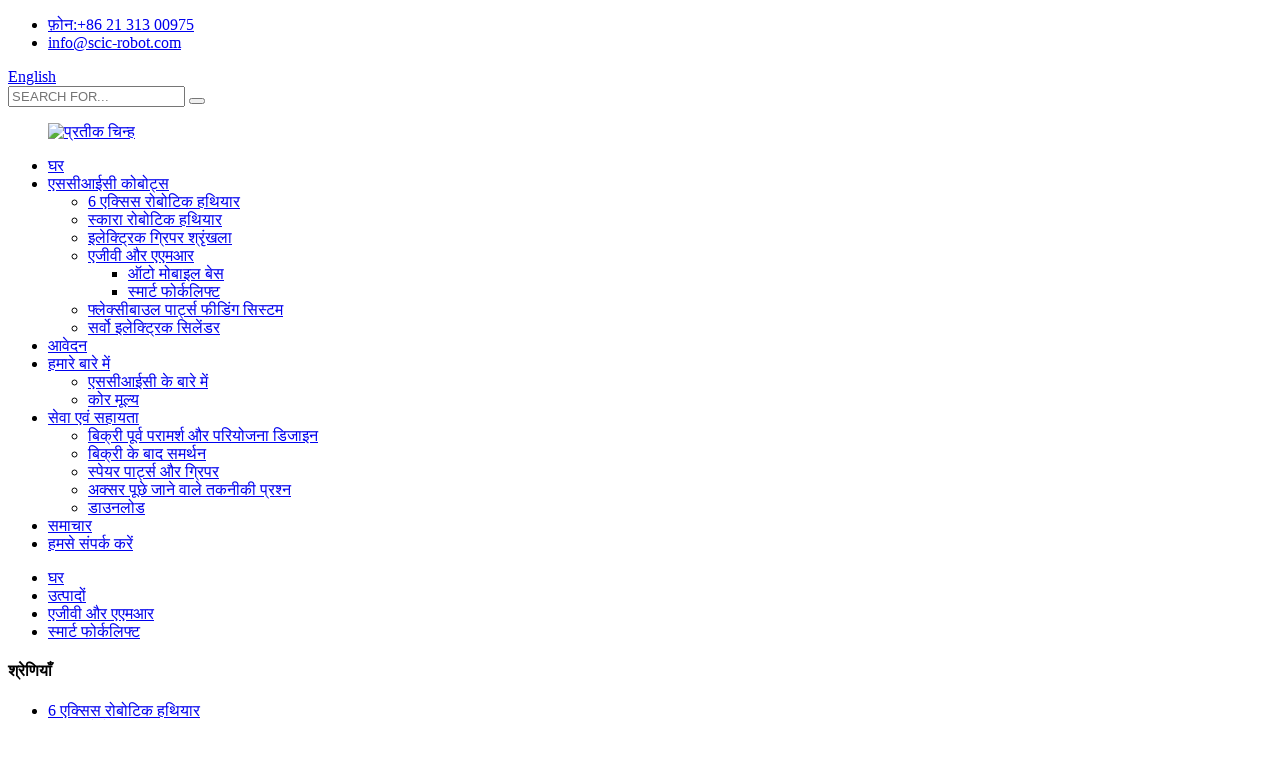

--- FILE ---
content_type: text/html
request_url: http://hi.scic-robot.com/smart-forklift/
body_size: 11454
content:
<!DOCTYPE html> <html dir="ltr" lang="hi"> <head> <meta charset="UTF-8"/> <meta http-equiv="Content-Type" content="text/html; charset=UTF-8" /> <script type="text/javascript" src="//cdn.globalso.com/cookie_consent_banner.js"></script> <!-- Google Tag Manager --> <script>(function(w,d,s,l,i){w[l]=w[l]||[];w[l].push({'gtm.start':
new Date().getTime(),event:'gtm.js'});var f=d.getElementsByTagName(s)[0],
j=d.createElement(s),dl=l!='dataLayer'?'&l='+l:'';j.async=true;j.src=
'https://www.googletagmanager.com/gtm.js?id='+i+dl;f.parentNode.insertBefore(j,f);
})(window,document,'script','dataLayer','GTM-N7M2425');</script> <!-- End Google Tag Manager --> <title>स्मार्ट फोर्कलिफ्ट निर्यातक - चीन स्मार्ट फोर्कलिफ्ट फैक्टरी और सेवा</title> <meta name="viewport" content="width=device-width,initial-scale=1,minimum-scale=1,maximum-scale=1,user-scalable=no"> <link rel="apple-touch-icon-precomposed" href=""> <meta name="format-detection" content="telephone=no"> <meta name="apple-mobile-web-app-capable" content="yes"> <meta name="apple-mobile-web-app-status-bar-style" content="black"> <link href="//cdn.globalso.com/scic-robot/style/global/style.css" rel="stylesheet" onload="this.onload=null;this.rel='stylesheet'"> <link href="//cdn.globalso.com/scic-robot/style/public/public.css" rel="stylesheet" onload="this.onload=null;this.rel='stylesheet'"> <script src="https://cdn.globalso.com/lite-yt-embed.js"></script> <link href="https://cdn.globalso.com/lite-yt-embed.css" rel="stylesheet" onload="this.onload=null;this.rel='stylesheet'">    <link rel="shortcut icon" href="https://cdn.globalso.com/scic-robot/SCIC-Logo-3.jpg" /> <link rel="canonical" href="https://www.scic-robot.com/smart-forklift/" /> <meta name="description" content="चीन से स्मार्ट फोर्कलिफ्ट निर्माता, फैक्टरी, आपूर्तिकर्ता, हम, शानदार जुनून और वफादारी के साथ, आपको पूरे दिल से सेवाएं देने के इच्छुक हैं और एक उज्ज्वल भविष्य बनाने के लिए आपके साथ आगे बढ़ रहे हैं।" /> <link href="//cdn.globalso.com/hide_search.css" rel="stylesheet"/><link href="//www.scic-robot.com/style/hi.html.css" rel="stylesheet"/><link rel="alternate" hreflang="hi" href="http://hi.scic-robot.com/" /></head> <body> <!-- Google Tag Manager (noscript) --> <noscript><iframe src="https://www.googletagmanager.com/ns.html?id=GTM-N7M2425" height="0" width="0" style="display:none;visibility:hidden"></iframe></noscript> <!-- End Google Tag Manager (noscript) --> <div class="container"> <header class="web_head">     <div class="head_top">       <div class="layout">           <ul class="top_contacts"> 		              <li>               <i class="contact_ico contact_ico_tel"></i>               <span class="contact_label"><a class="tel_link" href="tel:+86 21 313 00975">फ़ोन:+86 21 313 00975</a></span>             </li> 						              <li>               <i class="contact_ico contact_ico_email"></i>               <span class="contact_label"><a href="javascript:" class="add_email12">info@scic-robot.com</a></span>             </li> 			          </ul>          <div class="change-language ensemble">   <div class="change-language-info">     <div class="change-language-title medium-title">        <div class="language-flag language-flag-en"><a href="https://www.scic-robot.com/"><b class="country-flag"></b><span>English</span> </a></div>        <b class="language-icon"></b>      </div> 	<div class="change-language-cont sub-content">         <div class="empty"></div>     </div>   </div> </div> <!--theme266-->          <div class="head-search">             <form  action="/search.php" method="get">               <input class="search-ipt" name="s"  placeholder="SEARCH FOR..." /> 			  <input type="hidden" name="cat" value="490"/>               <button class="search-btn" type="submit" value=""></button>               <span id="btn-search"></span>             </form>           </div>       </div>     </div>     <div class="head_layer">       <div class="layout">         <figure class="logo"><a href="/">                 <img src="https://cdn.globalso.com/scic-robot/logo1.png" alt="प्रतीक चिन्ह">         </a></figure>         <nav class="nav_wrap">           <ul class="head_nav">              <li><a href="/">घर</a></li> <li class="current-menu-ancestor"><a href="/products/">एससीआईसी कोबोट्स</a> <ul class="sub-menu"> 	<li><a href="/6-axis-robotic-arms/">6 एक्सिस रोबोटिक हथियार</a></li> 	<li><a href="/scara-robotic-arms/">स्कारा रोबोटिक हथियार</a></li> 	<li><a href="/electric-gripper-series/">इलेक्ट्रिक ग्रिपर श्रृंखला</a></li> 	<li class="current-menu-ancestor current-menu-parent"><a href="/agv-and-amr-featured-products/">एजीवी और एएमआर</a> 	<ul class="sub-menu"> 		<li><a href="/auto-mobile-base/">ऑटो मोबाइल बेस</a></li> 		<li class="nav-current"><a href="/smart-forklift/">स्मार्ट फोर्कलिफ्ट</a></li> 	</ul> </li> 	<li><a href="/flexibowl-parts-feeding-system/">फ्लेक्सीबाउल पार्ट्स फीडिंग सिस्टम</a></li> 	<li><a href="/servo-electric-cylinder/">सर्वो इलेक्ट्रिक सिलेंडर</a></li> </ul> </li> <li><a href="/application-3/">आवेदन</a></li> <li><a href="/about-us/">हमारे बारे में</a> <ul class="sub-menu"> 	<li><a href="/about-scic/">एससीआईसी के बारे में</a></li> 	<li><a href="/core-value-2/">कोर मूल्य</a></li> </ul> </li> <li><a href="/service-support/">सेवा एवं सहायता</a> <ul class="sub-menu"> 	<li><a href="/service-support/#Pre">बिक्री पूर्व परामर्श और परियोजना डिजाइन</a></li> 	<li><a href="/service-support/#After">बिक्री के बाद समर्थन</a></li> 	<li><a href="/service-support/#Spare">स्पेयर पार्ट्स और ग्रिपर</a></li> 	<li><a href="/frequently-asked-technical-questions/">अक्सर पूछे जाने वाले तकनीकी प्रश्न</a></li> 	<li><a href="/downloads/">डाउनलोड</a></li> </ul> </li> <li><a href="/news/">समाचार</a></li> <li><a href="/contact-us/">हमसे संपर्क करें</a></li>           </ul>         </nav>       </div>     </div>   </header>    <section class="path_bar">       <div class="layout">         <ul>            <li> <a itemprop="breadcrumb" href="/">घर</a></li><li> <a itemprop="breadcrumb" href="/products/" title="PRODUCTS">उत्पादों</a> </li><li> <a itemprop="breadcrumb" href="/agv-and-amr-featured-products/" title="AGV and AMR">एजीवी और एएमआर</a> </li><li> <a href="#">स्मार्ट फोर्कलिफ्ट</a></li>         </ul>       </div>     </section> <section class="web_main page_main">   <div class="layout">     <aside class="aside">   <section class="aside-wrap">     <section class="side-widget">     <div class="side-tit-bar">       <h4 class="side-tit">श्रेणियाँ</h4>     </div>     <ul class="side-cate">       <li><a href="/6-axis-robotic-arms/">6 एक्सिस रोबोटिक हथियार</a></li> <li><a href="/scara-robotic-arms/">स्कारा रोबोटिक हथियार</a></li> <li><a href="/electric-gripper-series/">इलेक्ट्रिक ग्रिपर श्रृंखला</a></li> <li class="current-menu-ancestor current-menu-parent"><a href="/agv-and-amr-featured-products/">एजीवी और एएमआर</a> <ul class="sub-menu"> 	<li><a href="/auto-mobile-base/">ऑटो मोबाइल बेस</a></li> 	<li class="nav-current"><a href="/smart-forklift/">स्मार्ट फोर्कलिफ्ट</a></li> </ul> </li> <li><a href="/flexibowl-parts-feeding-system/">फ्लेक्सीबाउल पार्ट्स फीडिंग सिस्टम</a></li> <li><a href="/servo-electric-cylinder/">सर्वो इलेक्ट्रिक सिलेंडर</a></li>     </ul>   </section>   <div class="side-widget">     <div class="side-tit-bar">       <h2 class="side-tit">विशेष रुप से प्रदर्शित प्रोडक्टस</h2>     </div> 	 	 	 	 <div class="side-product-items">               <div class="items_content">                 <div class="side_slider">                 <ul class="swiper-wrapper"> 				                    <li class="swiper-slide gm-sep side_product_item">                     <figure>                       <a class="item-img" href="/flexibowl-parts-feeding-system-flexibowl-350-product/"><img src="https://cdn.globalso.com/scic-robot/flexibowl-3501-300x300.png" alt="फ्लेक्सीबाउल पार्ट्स फीडिंग सिस्टम - फ्लेक्सीबाउल 350"></a>                       <figcaption>                         <h3 class="item_title"><a href="/flexibowl-parts-feeding-system-flexibowl-350-product/">फ्लेक्सीबाउल पार्ट्स फीडिंग सिस्टम - फ्लेक्सीबाउल 350</a></h3>                       </figcaption>                     </figure>                   </li>                                      <li class="swiper-slide gm-sep side_product_item">                     <figure>                       <a class="item-img" href="/high-quality-desktop-small-4-axis-scara-industrial-robot-arm-3-product/"><img src="https://cdn.globalso.com/scic-robot/Collaborative-Robotic-Arm-1522-300x300.jpg" alt="उच्च गुणवत्ता वाला डेस्कटॉप छोटा 4 एक्सिस स्कारा औद्योगिक रोबोट आर्म"></a>                       <figcaption>                         <h3 class="item_title"><a href="/high-quality-desktop-small-4-axis-scara-industrial-robot-arm-3-product/">उच्च गुणवत्ता वाले डेस्कटॉप छोटे 4 एक्सिस स्कारा औद्योगिक आर...</a></h3>                       </figcaption>                     </figure>                   </li>                                      <li class="swiper-slide gm-sep side_product_item">                     <figure>                       <a class="item-img" href="/collaborative-robot-arm-pneumatic-finger-soft-gripper-two-beaks-high-speed-and-high-precision-robotics-product/"><img src="https://cdn.globalso.com/scic-robot/Soft-Finger-Gripper-1-300x300.jpg" alt="सहयोगी रोबोट आर्म न्यूमेटिक फिंगर सॉफ्ट ग्रिपर टू बीक्स हाई स्पीड और हाई प्रिसिजन रोबोटिक्स"></a>                       <figcaption>                         <h3 class="item_title"><a href="/collaborative-robot-arm-pneumatic-finger-soft-gripper-two-beaks-high-speed-and-high-precision-robotics-product/">सहयोगात्मक रोबोट आर्म न्यूमेटिक फिंगर सॉफ्ट ग्रिप...</a></h3>                       </figcaption>                     </figure>                   </li>                                      <li class="swiper-slide gm-sep side_product_item">                     <figure>                       <a class="item-img" href="/collaborative-robot-gripper-z-ecg-20-three-fingers-electric-gripper-product/"><img src="https://cdn.globalso.com/scic-robot/ECG-gripper-20-04-300x300.jpg" alt="हिटबोट इलेक्ट्रिक ग्रिपर श्रृंखला - Z-ECG-20 थ्री-फिंगर इलेक्ट्रिक ग्रिपर"></a>                       <figcaption>                         <h3 class="item_title"><a href="/collaborative-robot-gripper-z-ecg-20-three-fingers-electric-gripper-product/">हिटबॉट इलेक्ट्रिक ग्रिपर श्रृंखला - जेड-ईसीजी-20 थ्री...</a></h3>                       </figcaption>                     </figure>                   </li>                                      <li class="swiper-slide gm-sep side_product_item">                     <figure>                       <a class="item-img" href="/collaborative-robot-gripper-z-efg-40-100-electric-gripper-product/"><img src="https://cdn.globalso.com/scic-robot/efg-40-gripper-01-300x300.jpg" alt="हिटबोट इलेक्ट्रिक ग्रिपर श्रृंखला - Z-EFG-40-100 वाइड-टाइप इलेक्ट्रिक ग्रिपर"></a>                       <figcaption>                         <h3 class="item_title"><a href="/collaborative-robot-gripper-z-efg-40-100-electric-gripper-product/">हिटबोट इलेक्ट्रिक ग्रिपर श्रृंखला - Z-EFG-40-100 ...</a></h3>                       </figcaption>                     </figure>                   </li>                                      <li class="swiper-slide gm-sep side_product_item">                     <figure>                       <a class="item-img" href="/sfl-cpd15-t-smart-forklift-product/"><img src="https://cdn.globalso.com/scic-robot/1-smart-forklift1-300x300.png" alt="स्मार्ट फोर्कलिफ्ट - एसएफएल-सीपीडी15-टी लेजर स्लैम काउंटरबैलेंस्ड स्मार्ट फोर्कलिफ्ट"></a>                       <figcaption>                         <h3 class="item_title"><a href="/sfl-cpd15-t-smart-forklift-product/">स्मार्ट फोर्कलिफ्ट - एसएफएल-सीपीडी15-टी लेजर स्लैम काउंट...</a></h3>                       </figcaption>                     </figure>                   </li>                                      <li class="swiper-slide gm-sep side_product_item">                     <figure>                       <a class="item-img" href="/collaborative-robot-gripper-sfg-soft-fingergripper-product/"><img src="https://cdn.globalso.com/scic-robot/Soft-Finger-Gripper-1-300x300.jpg" alt="सहयोगात्मक रोबोट ग्रिपर - एसएफजी सॉफ्ट फिंगर ग्रिपर कोबोट आर्म ग्रिपर"></a>                       <figcaption>                         <h3 class="item_title"><a href="/collaborative-robot-gripper-sfg-soft-fingergripper-product/">सहयोगात्मक रोबोट ग्रिपर - एसएफजी सॉफ्ट फिंगर ...</a></h3>                       </figcaption>                     </figure>                   </li>                                      <li class="swiper-slide gm-sep side_product_item">                     <figure>                       <a class="item-img" href="/collaborative-robotic-arm-z-arm-1522-product/"><img src="https://cdn.globalso.com/scic-robot/Collaborative-Robotic-Arm-1522-300x300.jpg" alt="स्कारा रोबोटिक आर्म्स - जेड-आर्म-1522 सहयोगात्मक रोबोटिक आर्म"></a>                       <figcaption>                         <h3 class="item_title"><a href="/collaborative-robotic-arm-z-arm-1522-product/">स्कारा रोबोटिक आर्म्स - जेड-आर्म-1522 सहयोगात्मक रोबोटिक...</a></h3>                       </figcaption>                     </figure>                   </li>                                   </ul>                 </div>                 <div class="btn-prev"></div>                 <div class="btn-next"></div>               </div>             </div>    </div>     </section> </aside>    <section class="main">  <h1 class="page_title">स्मार्ट फोर्कलिफ्ट</h1>       <div class="product-list">           	                  <ul class="product_list_items">    <li class="product_list_item">             <figure>               <span class="item_img"><img src="https://cdn.globalso.com/scic-robot/1-smart-forklift1-300x300.png" alt="स्मार्ट फोर्कलिफ्ट - एसएफएल-सीपीडी15-टी लेजर स्लैम काउंटरबैलेंस्ड स्मार्ट फोर्कलिफ्ट"><a href="/sfl-cpd15-t-smart-forklift-product/" title="SMART FORKLIFT &#8211; SFL-CPD15-T Laser SLAM Counterbalanced Smart Forklift"></a> </span>               <figcaption> 			  <div class="item_information">                      <h3 class="item_title"><a href="/sfl-cpd15-t-smart-forklift-product/" title="SMART FORKLIFT &#8211; SFL-CPD15-T Laser SLAM Counterbalanced Smart Forklift">स्मार्ट फोर्कलिफ्ट - एसएफएल-सीपीडी15-टी लेजर स्लैम काउंटरबैलेंस्ड स्मार्ट फोर्कलिफ्ट</a></h3>                 <div class="item_info"><p>एसआरसी के स्वामित्व वाले लेजर एसएलएएम स्मार्ट फोर्कलिफ्ट्स लोडिंग और अनलोडिंग, सॉर्टिंग, मूविंग, हाई-एलिवेशन शेल्फ स्टैकिंग, मटेरियल केज स्टैकिंग और पैलेट स्टैकिंग एप्लिकेशन परिदृश्यों की आवश्यकताओं को पूरा करने के लिए 360 डिग्री सुरक्षा के साथ एक आंतरिक एसआरसी कोर नियंत्रक से सुसज्जित हैं। रोबोटों की इस श्रृंखला में मॉडलों की एक विस्तृत श्रृंखला, भार की एक विशाल विविधता शामिल है, और पैलेट, सामग्री पिंजरों और रैक को स्थानांतरित करने के लिए शक्तिशाली समाधान प्रदान करने के लिए अनुकूलन का समर्थन करती है।</p> </div>                 </div>                 <div class="product_btns">                   <a href="javascript:" class="priduct_btn_inquiry add_email12">जाँच करना</a><a href="/sfl-cpd15-t-smart-forklift-product/" class="priduct_btn_detail">विवरण</a>                 </div>               </figcaption>             </figure>           </li>    <li class="product_list_item">             <figure>               <span class="item_img"><img src="https://cdn.globalso.com/scic-robot/1-smart-forklift2-300x300.png" alt="स्मार्ट फोर्कलिफ्ट - एसएफएल-सीबीडी15 लेजर स्लैम छोटा ग्राउंड स्मार्ट फोर्कलिफ्ट"><a href="/smart-forklift-sfl-cbd15-laser-slam-small-ground-smart-forklift-product/" title="SMART FORKLIFT &#8211; SFL-CBD15 Laser SLAM Small Ground Smart Forklift"></a> </span>               <figcaption> 			  <div class="item_information">                      <h3 class="item_title"><a href="/smart-forklift-sfl-cbd15-laser-slam-small-ground-smart-forklift-product/" title="SMART FORKLIFT &#8211; SFL-CBD15 Laser SLAM Small Ground Smart Forklift">स्मार्ट फोर्कलिफ्ट - एसएफएल-सीबीडी15 लेजर स्लैम छोटा ग्राउंड स्मार्ट फोर्कलिफ्ट</a></h3>                 <div class="item_info"><p>एसआरसी के स्वामित्व वाले लेजर एसएलएएम स्मार्ट फोर्कलिफ्ट्स लोडिंग और अनलोडिंग, सॉर्टिंग, मूविंग, हाई-एलिवेशन शेल्फ स्टैकिंग, मटेरियल केज स्टैकिंग और पैलेट स्टैकिंग एप्लिकेशन परिदृश्यों की आवश्यकताओं को पूरा करने के लिए 360 डिग्री सुरक्षा के साथ एक आंतरिक एसआरसी कोर नियंत्रक से सुसज्जित हैं। रोबोटों की इस श्रृंखला में मॉडलों की एक विस्तृत श्रृंखला, भार की एक विशाल विविधता शामिल है, और पैलेट, सामग्री पिंजरों और रैक को स्थानांतरित करने के लिए शक्तिशाली समाधान प्रदान करने के लिए अनुकूलन का समर्थन करती है।</p> </div>                 </div>                 <div class="product_btns">                   <a href="javascript:" class="priduct_btn_inquiry add_email12">जाँच करना</a><a href="/smart-forklift-sfl-cbd15-laser-slam-small-ground-smart-forklift-product/" class="priduct_btn_detail">विवरण</a>                 </div>               </figcaption>             </figure>           </li>    <li class="product_list_item">             <figure>               <span class="item_img"><img src="https://cdn.globalso.com/scic-robot/SFL-CDD14-AGV-AMR-300x300.png" alt="स्मार्ट फोर्कलिफ्ट - एसएफएल-सीडीडी14 लेजर स्लैम छोटा स्टेकर स्मार्ट फोर्कलिफ्ट"><a href="/sfl-cdd14-smart-forklift-product/" title="SMART FORKLIFT &#8211; SFL-CDD14 Laser SLAM Small Stacker Smart Forklift"></a> </span>               <figcaption> 			  <div class="item_information">                      <h3 class="item_title"><a href="/sfl-cdd14-smart-forklift-product/" title="SMART FORKLIFT &#8211; SFL-CDD14 Laser SLAM Small Stacker Smart Forklift">स्मार्ट फोर्कलिफ्ट - एसएफएल-सीडीडी14 लेजर स्लैम छोटा स्टेकर स्मार्ट फोर्कलिफ्ट</a></h3>                 <div class="item_info"><p>एसआरसी-संचालित लेजर एसएलएएम स्मॉल स्टेकर स्मार्ट फोर्कलिफ्ट एसएफएल-सीडीडी14, एसईईआर द्वारा विकसित एक अंतर्निहित एसआरसी श्रृंखला नियंत्रक से सुसज्जित है। यह लेजर एसएलएएम नेविगेशन को अपनाकर बिना रिफ्लेक्टर के आसानी से तैनात हो सकता है, पैलेट पहचान सेंसर द्वारा सटीक रूप से उठा सकता है, पतली बॉडी और छोटे घुमाव त्रिज्या के साथ संकीर्ण गलियारे के माध्यम से काम कर सकता है और 3 डी बाधा निवारण लेजर और सुरक्षा बम्पर जैसे विभिन्न सेंसर द्वारा 3 डी सुरक्षा सुरक्षा सुनिश्चित कर सकता है। यह फैक्ट्री में सामान ले जाने, स्टैकिंग और पैलेटाइजिंग के लिए पसंदीदा ट्रांसफर रोबोट है।</p> </div>                 </div>                 <div class="product_btns">                   <a href="javascript:" class="priduct_btn_inquiry add_email12">जाँच करना</a><a href="/sfl-cdd14-smart-forklift-product/" class="priduct_btn_detail">विवरण</a>                 </div>               </figcaption>             </figure>           </li>    <li class="product_list_item">             <figure>               <span class="item_img"><img src="https://cdn.globalso.com/scic-robot/CDD-16-smart-forklift-300x300.jpg" alt="स्मार्ट फोर्कलिफ्ट - एसएफएल-सीडीडी16 लेजर स्लैम स्टेकर स्मार्ट फोर्कलिफ्ट"><a href="/smart-forklift-sfl-cdd16-laser-slam-stacker-smart-forklift-product/" title="SMART FORKLIFT &#8211; SFL-CDD16 Laser SLAM Stacker Smart Forklift"></a> </span>               <figcaption> 			  <div class="item_information">                      <h3 class="item_title"><a href="/smart-forklift-sfl-cdd16-laser-slam-stacker-smart-forklift-product/" title="SMART FORKLIFT &#8211; SFL-CDD16 Laser SLAM Stacker Smart Forklift">स्मार्ट फोर्कलिफ्ट - एसएफएल-सीडीडी16 लेजर स्लैम स्टेकर स्मार्ट फोर्कलिफ्ट</a></h3>                 <div class="item_info"><p>एसआरसी के स्वामित्व वाले लेजर एसएलएएम स्मार्ट फोर्कलिफ्ट्स लोडिंग और अनलोडिंग, सॉर्टिंग, मूविंग, हाई-एलिवेशन शेल्फ स्टैकिंग, मटेरियल केज स्टैकिंग और पैलेट स्टैकिंग एप्लिकेशन परिदृश्यों की आवश्यकताओं को पूरा करने के लिए 360 डिग्री सुरक्षा के साथ एक आंतरिक एसआरसी कोर नियंत्रक से सुसज्जित हैं। रोबोटों की इस श्रृंखला में मॉडलों की एक विस्तृत श्रृंखला, भार की एक विशाल विविधता शामिल है, और पैलेट, सामग्री पिंजरों और रैक को स्थानांतरित करने के लिए शक्तिशाली समाधान प्रदान करने के लिए अनुकूलन का समर्थन करती है।</p> </div>                 </div>                 <div class="product_btns">                   <a href="javascript:" class="priduct_btn_inquiry add_email12">जाँच करना</a><a href="/smart-forklift-sfl-cdd16-laser-slam-stacker-smart-forklift-product/" class="priduct_btn_detail">विवरण</a>                 </div>               </figcaption>             </figure>           </li>    <li class="product_list_item">             <figure>               <span class="item_img"><img src="https://cdn.globalso.com/scic-robot/1-SFL-CDD14-CE-Small-Stracker-Autonomous-Forklift-300x300.jpg" alt="स्मार्ट फोर्कलिफ्ट - एसएफएल-सीडीडी14-सीई लेजर स्लैम छोटा स्टेकर स्मार्ट फोर्कलिफ्ट"><a href="/smart-forklift-sfl-cdd14-ce-small-stracker-autonomous-forklift-product/" title="SMART FORKLIFT &#8211; SFL-CDD14-CE Laser SLAM Small Stacker Smart Forklift"></a> </span>               <figcaption> 			  <div class="item_information">                      <h3 class="item_title"><a href="/smart-forklift-sfl-cdd14-ce-small-stracker-autonomous-forklift-product/" title="SMART FORKLIFT &#8211; SFL-CDD14-CE Laser SLAM Small Stacker Smart Forklift">स्मार्ट फोर्कलिफ्ट - एसएफएल-सीडीडी14-सीई लेजर स्लैम छोटा स्टेकर स्मार्ट फोर्कलिफ्ट</a></h3>                 <div class="item_info"><p>एसआरसी के स्वामित्व वाले लेजर एसएलएएम स्मार्ट फोर्कलिफ्ट्स लोडिंग और अनलोडिंग, सॉर्टिंग, मूविंग, हाई-एलिवेशन शेल्फ स्टैकिंग, मटेरियल केज स्टैकिंग और पैलेट स्टैकिंग एप्लिकेशन परिदृश्यों की आवश्यकताओं को पूरा करने के लिए 360 डिग्री सुरक्षा के साथ एक आंतरिक एसआरसी कोर नियंत्रक से सुसज्जित हैं। रोबोटों की इस श्रृंखला में मॉडलों की एक विस्तृत श्रृंखला, भार की एक विशाल विविधता शामिल है, और पैलेट, सामग्री पिंजरों और रैक को स्थानांतरित करने के लिए शक्तिशाली समाधान प्रदान करने के लिए अनुकूलन का समर्थन करती है।</p> </div>                 </div>                 <div class="product_btns">                   <a href="javascript:" class="priduct_btn_inquiry add_email12">जाँच करना</a><a href="/smart-forklift-sfl-cdd14-ce-small-stracker-autonomous-forklift-product/" class="priduct_btn_detail">विवरण</a>                 </div>               </figcaption>             </figure>           </li>          </ul>         <div class="page_bar">         <div class="pages"></div>       </div>       </div>            </section>   </div> </section>  <footer class="web_footer" style="background-image: url(//cdn.globalso.com/scic-robot/style/global/img/demo/footer_bg.jpg)">     <section class="foot_service">       <div class="layout">         <div class="foot_items flex_row">           <nav class="foot_item foot_item_contact">            <div class="foot_item_hd">              <h3 class="title">संपर्क</h3>            </div>            <div class="foot_item_bd">              <address class="foot_contact_list">                 <ul> 				                  <li class="contact_item">                    <i class="contact_ico contact_ico_local"></i>                    <div class="contact_txt">                     <span class="contact_label">पता:</span>                     <span class="contact_val">सी-888, हुआनहुक्सी 2 रोड, लिन-गैंग विशेष क्षेत्र, चीन (शंघाई) पायलट मुक्त व्यापार क्षेत्र, शंघाई, चीन</span>                   </div>                                 </li> 				 				 				  <li class="contact_item">                  <i class="contact_ico contact_ico_phone"></i>                  <div class="contact_txt">                     <span class="contact_label">फ़ोन:</span>                     <span class="contact_val"><a class="tel_link" href="tel:+86 21 313 00975">+86 21 313 00975</a></span>                 </div>                </li> 			   			   			   <li class="contact_item">                  <i class="contact_ico contact_ico_email"></i>                  <div class="contact_txt">                     <span class="contact_label">ई-मेल:</span>                     <span class="contact_val"><a href="mailto:info@scic-robot.com">info@scic-robot.com</a></span>                                 </div>                </li> 			   			                   </ul>              </address>            </div>           </nav>           <nav class="foot_item foot_item_inquiry">            <div class="foot_item_hd">              <h3 class="title">समाचार पत्रिका</h3>            </div>            <div class="foot_item_bd">             <div class="company_subscribe">               <p class="subscribe_desc">हमारे उत्पादों या मूल्य सूची के बारे में पूछताछ के लिए, कृपया अपना ईमेल हमारे पास छोड़ें और हम 24 घंटों के भीतर आपसे संपर्क करेंगे।</p>               <div class="learn_more">                   <a href="javascript:" class="sys_btn button">जमा करना</a>               </div>             </div>            </div>                       </nav>         </div>       </div>     </section>     <section class="foot_bar">       <div class="layout">         <div class="copyright">© कॉपीराइट - 2022-2025: सर्वाधिकार सुरक्षित।<script type="text/javascript" src="//www.globalso.site/livechat.js"></script>                 <a href="/sitemap.xml">साइट मैप</a> - <a href="/">एएमपी मोबाइल</a> <br><a href='/collaborative-robot-arm/' title='Collaborative Robot Arm'>सहयोगात्मक रोबोट शाखा</a>,  <a href='/laboratory-robotic-arm/' title='Laboratory Robotic Arm'>प्रयोगशाला रोबोटिक शाखा</a>,  <a href='/pick-and-place-robot-arm/' title='Pick And Place Robot Arm'>रोबोट आर्म चुनें और रखें</a>,  <a href='/axis-robot-arm/' title='Axis Robot Arm'>एक्सिस रोबोट आर्म</a>,  <a href='/cnc-robot-arm/' title='Cnc Robot Arm'>सीएनसी रोबोट शाखा</a>,  <a href='/cobot-robot-arm/' title='Cobot Robot Arm'>कोबोट रोबोट शाखा</a>,         </div>         <ul class="foot_sns">                        <li><a target="_blank" href="https://www.youtube.com/channel/UCTfHZ4ZSKnM8SBPva5d2cKw"><img src="https://cdn.globalso.com/scic-robot/youtube-fill-round.png" alt="यूट्यूब-फिल-राउंड"></a></li>                         <li><a target="_blank" href="https://www.facebook.com/scicrobot"><img src="https://cdn.globalso.com/scic-robot/sns01.png" alt="एसएनएस01"></a></li>                     </ul>       </div>           </section>   </footer> <aside class="scrollsidebar" id="scrollsidebar">   <div class="side_content">     <div class="side_list">       <header class="hd"><img src="//cdn.globalso.com/title_pic.png" alt="ऑनलाइन पूछताछ"/></header>       <div class="cont">         <li><a class="email" href="javascript:" >ईमेल भेजें</a></li>                                       </div>                   <div class="side_title"><a  class="close_btn"><span>x</span></a></div>     </div>   </div>   <div class="show_btn"></div> </aside> <div class="inquiry-pop-bd">   <div class="inquiry-pop"> <i class="ico-close-pop" onclick="hideMsgPop();"></i>      <script type="text/javascript" src="//www.globalso.site/form.js"></script>    </div> </div> </div> <div class="web-search"> <b id="btn-search-close" class="btn--search-close"></b>   <div style=" width:100%">     <div class="head-search">       <form  action="/search.php" method="get">         <input class="search-ipt" name="s" placeholder="Start Typing..." />         <input class="search-btn" type="submit" value="" /> 		<input type="hidden" name="cat" value="490"/>         <span class="search-attr">खोजने के लिए एंटर दबाएँ या बंद करने के लिए ESC दबाएँ</span>       </form>     </div>   </div> </div> <script type="text/javascript" src="//cdn.globalso.com/scic-robot/style/global/js/jquery.min.js"></script>  <script type="text/javascript" src="//cdn.globalso.com/scic-robot/style/global/js/common.js"></script> <script type="text/javascript" src="//cdn.globalso.com/scic-robot/style/public/public.js"></script>  <!--[if lt IE 9]> <script src="//cdn.globalso.com/scic-robot/style/global/js/html5.js"></script> <![endif]--> <script type="text/javascript">

if(typeof jQuery == 'undefined' || typeof jQuery.fn.on == 'undefined') {
	document.write('<script src="https://www.scic-robot.com/wp-content/plugins/bb-plugin/js/jquery.js"><\/script>');
	document.write('<script src="https://www.scic-robot.com/wp-content/plugins/bb-plugin/js/jquery.migrate.min.js"><\/script>');
}

</script><ul class="prisna-wp-translate-seo" id="prisna-translator-seo"><li class="language-flag language-flag-en"><a href="https://www.scic-robot.com/smart-forklift/" title="English" target="_blank"><b class="country-flag"></b><span>English</span></a></li><li class="language-flag language-flag-fr"><a href="http://fr.scic-robot.com/smart-forklift/" title="French" target="_blank"><b class="country-flag"></b><span>French</span></a></li><li class="language-flag language-flag-de"><a href="http://de.scic-robot.com/smart-forklift/" title="German" target="_blank"><b class="country-flag"></b><span>German</span></a></li><li class="language-flag language-flag-pt"><a href="http://pt.scic-robot.com/smart-forklift/" title="Portuguese" target="_blank"><b class="country-flag"></b><span>Portuguese</span></a></li><li class="language-flag language-flag-es"><a href="http://es.scic-robot.com/smart-forklift/" title="Spanish" target="_blank"><b class="country-flag"></b><span>Spanish</span></a></li><li class="language-flag language-flag-ru"><a href="http://ru.scic-robot.com/smart-forklift/" title="Russian" target="_blank"><b class="country-flag"></b><span>Russian</span></a></li><li class="language-flag language-flag-ja"><a href="http://ja.scic-robot.com/smart-forklift/" title="Japanese" target="_blank"><b class="country-flag"></b><span>Japanese</span></a></li><li class="language-flag language-flag-ko"><a href="http://ko.scic-robot.com/smart-forklift/" title="Korean" target="_blank"><b class="country-flag"></b><span>Korean</span></a></li><li class="language-flag language-flag-ar"><a href="http://ar.scic-robot.com/smart-forklift/" title="Arabic" target="_blank"><b class="country-flag"></b><span>Arabic</span></a></li><li class="language-flag language-flag-ga"><a href="http://ga.scic-robot.com/smart-forklift/" title="Irish" target="_blank"><b class="country-flag"></b><span>Irish</span></a></li><li class="language-flag language-flag-el"><a href="http://el.scic-robot.com/smart-forklift/" title="Greek" target="_blank"><b class="country-flag"></b><span>Greek</span></a></li><li class="language-flag language-flag-tr"><a href="http://tr.scic-robot.com/smart-forklift/" title="Turkish" target="_blank"><b class="country-flag"></b><span>Turkish</span></a></li><li class="language-flag language-flag-it"><a href="http://it.scic-robot.com/smart-forklift/" title="Italian" target="_blank"><b class="country-flag"></b><span>Italian</span></a></li><li class="language-flag language-flag-da"><a href="http://da.scic-robot.com/smart-forklift/" title="Danish" target="_blank"><b class="country-flag"></b><span>Danish</span></a></li><li class="language-flag language-flag-ro"><a href="http://ro.scic-robot.com/smart-forklift/" title="Romanian" target="_blank"><b class="country-flag"></b><span>Romanian</span></a></li><li class="language-flag language-flag-id"><a href="http://id.scic-robot.com/smart-forklift/" title="Indonesian" target="_blank"><b class="country-flag"></b><span>Indonesian</span></a></li><li class="language-flag language-flag-cs"><a href="http://cs.scic-robot.com/smart-forklift/" title="Czech" target="_blank"><b class="country-flag"></b><span>Czech</span></a></li><li class="language-flag language-flag-af"><a href="http://af.scic-robot.com/smart-forklift/" title="Afrikaans" target="_blank"><b class="country-flag"></b><span>Afrikaans</span></a></li><li class="language-flag language-flag-sv"><a href="http://sv.scic-robot.com/smart-forklift/" title="Swedish" target="_blank"><b class="country-flag"></b><span>Swedish</span></a></li><li class="language-flag language-flag-pl"><a href="http://pl.scic-robot.com/smart-forklift/" title="Polish" target="_blank"><b class="country-flag"></b><span>Polish</span></a></li><li class="language-flag language-flag-eu"><a href="http://eu.scic-robot.com/smart-forklift/" title="Basque" target="_blank"><b class="country-flag"></b><span>Basque</span></a></li><li class="language-flag language-flag-ca"><a href="http://ca.scic-robot.com/smart-forklift/" title="Catalan" target="_blank"><b class="country-flag"></b><span>Catalan</span></a></li><li class="language-flag language-flag-eo"><a href="http://eo.scic-robot.com/smart-forklift/" title="Esperanto" target="_blank"><b class="country-flag"></b><span>Esperanto</span></a></li><li class="language-flag language-flag-hi"><a href="http://hi.scic-robot.com/smart-forklift/" title="Hindi" target="_blank"><b class="country-flag"></b><span>Hindi</span></a></li><li class="language-flag language-flag-lo"><a href="http://lo.scic-robot.com/smart-forklift/" title="Lao" target="_blank"><b class="country-flag"></b><span>Lao</span></a></li><li class="language-flag language-flag-sq"><a href="http://sq.scic-robot.com/smart-forklift/" title="Albanian" target="_blank"><b class="country-flag"></b><span>Albanian</span></a></li><li class="language-flag language-flag-am"><a href="http://am.scic-robot.com/smart-forklift/" title="Amharic" target="_blank"><b class="country-flag"></b><span>Amharic</span></a></li><li class="language-flag language-flag-hy"><a href="http://hy.scic-robot.com/smart-forklift/" title="Armenian" target="_blank"><b class="country-flag"></b><span>Armenian</span></a></li><li class="language-flag language-flag-az"><a href="http://az.scic-robot.com/smart-forklift/" title="Azerbaijani" target="_blank"><b class="country-flag"></b><span>Azerbaijani</span></a></li><li class="language-flag language-flag-be"><a href="http://be.scic-robot.com/smart-forklift/" title="Belarusian" target="_blank"><b class="country-flag"></b><span>Belarusian</span></a></li><li class="language-flag language-flag-bn"><a href="http://bn.scic-robot.com/smart-forklift/" title="Bengali" target="_blank"><b class="country-flag"></b><span>Bengali</span></a></li><li class="language-flag language-flag-bs"><a href="http://bs.scic-robot.com/smart-forklift/" title="Bosnian" target="_blank"><b class="country-flag"></b><span>Bosnian</span></a></li><li class="language-flag language-flag-bg"><a href="http://bg.scic-robot.com/smart-forklift/" title="Bulgarian" target="_blank"><b class="country-flag"></b><span>Bulgarian</span></a></li><li class="language-flag language-flag-ceb"><a href="http://ceb.scic-robot.com/smart-forklift/" title="Cebuano" target="_blank"><b class="country-flag"></b><span>Cebuano</span></a></li><li class="language-flag language-flag-ny"><a href="http://ny.scic-robot.com/smart-forklift/" title="Chichewa" target="_blank"><b class="country-flag"></b><span>Chichewa</span></a></li><li class="language-flag language-flag-co"><a href="http://co.scic-robot.com/smart-forklift/" title="Corsican" target="_blank"><b class="country-flag"></b><span>Corsican</span></a></li><li class="language-flag language-flag-hr"><a href="http://hr.scic-robot.com/smart-forklift/" title="Croatian" target="_blank"><b class="country-flag"></b><span>Croatian</span></a></li><li class="language-flag language-flag-nl"><a href="http://nl.scic-robot.com/smart-forklift/" title="Dutch" target="_blank"><b class="country-flag"></b><span>Dutch</span></a></li><li class="language-flag language-flag-et"><a href="http://et.scic-robot.com/smart-forklift/" title="Estonian" target="_blank"><b class="country-flag"></b><span>Estonian</span></a></li><li class="language-flag language-flag-tl"><a href="http://tl.scic-robot.com/smart-forklift/" title="Filipino" target="_blank"><b class="country-flag"></b><span>Filipino</span></a></li><li class="language-flag language-flag-fi"><a href="http://fi.scic-robot.com/smart-forklift/" title="Finnish" target="_blank"><b class="country-flag"></b><span>Finnish</span></a></li><li class="language-flag language-flag-fy"><a href="http://fy.scic-robot.com/smart-forklift/" title="Frisian" target="_blank"><b class="country-flag"></b><span>Frisian</span></a></li><li class="language-flag language-flag-gl"><a href="http://gl.scic-robot.com/smart-forklift/" title="Galician" target="_blank"><b class="country-flag"></b><span>Galician</span></a></li><li class="language-flag language-flag-ka"><a href="http://ka.scic-robot.com/smart-forklift/" title="Georgian" target="_blank"><b class="country-flag"></b><span>Georgian</span></a></li><li class="language-flag language-flag-gu"><a href="http://gu.scic-robot.com/smart-forklift/" title="Gujarati" target="_blank"><b class="country-flag"></b><span>Gujarati</span></a></li><li class="language-flag language-flag-ht"><a href="http://ht.scic-robot.com/smart-forklift/" title="Haitian" target="_blank"><b class="country-flag"></b><span>Haitian</span></a></li><li class="language-flag language-flag-ha"><a href="http://ha.scic-robot.com/smart-forklift/" title="Hausa" target="_blank"><b class="country-flag"></b><span>Hausa</span></a></li><li class="language-flag language-flag-haw"><a href="http://haw.scic-robot.com/smart-forklift/" title="Hawaiian" target="_blank"><b class="country-flag"></b><span>Hawaiian</span></a></li><li class="language-flag language-flag-iw"><a href="http://iw.scic-robot.com/smart-forklift/" title="Hebrew" target="_blank"><b class="country-flag"></b><span>Hebrew</span></a></li><li class="language-flag language-flag-hmn"><a href="http://hmn.scic-robot.com/smart-forklift/" title="Hmong" target="_blank"><b class="country-flag"></b><span>Hmong</span></a></li><li class="language-flag language-flag-hu"><a href="http://hu.scic-robot.com/smart-forklift/" title="Hungarian" target="_blank"><b class="country-flag"></b><span>Hungarian</span></a></li><li class="language-flag language-flag-is"><a href="http://is.scic-robot.com/smart-forklift/" title="Icelandic" target="_blank"><b class="country-flag"></b><span>Icelandic</span></a></li><li class="language-flag language-flag-ig"><a href="http://ig.scic-robot.com/smart-forklift/" title="Igbo" target="_blank"><b class="country-flag"></b><span>Igbo</span></a></li><li class="language-flag language-flag-jw"><a href="http://jw.scic-robot.com/smart-forklift/" title="Javanese" target="_blank"><b class="country-flag"></b><span>Javanese</span></a></li><li class="language-flag language-flag-kn"><a href="http://kn.scic-robot.com/smart-forklift/" title="Kannada" target="_blank"><b class="country-flag"></b><span>Kannada</span></a></li><li class="language-flag language-flag-kk"><a href="http://kk.scic-robot.com/smart-forklift/" title="Kazakh" target="_blank"><b class="country-flag"></b><span>Kazakh</span></a></li><li class="language-flag language-flag-km"><a href="http://km.scic-robot.com/smart-forklift/" title="Khmer" target="_blank"><b class="country-flag"></b><span>Khmer</span></a></li><li class="language-flag language-flag-ku"><a href="http://ku.scic-robot.com/smart-forklift/" title="Kurdish" target="_blank"><b class="country-flag"></b><span>Kurdish</span></a></li><li class="language-flag language-flag-ky"><a href="http://ky.scic-robot.com/smart-forklift/" title="Kyrgyz" target="_blank"><b class="country-flag"></b><span>Kyrgyz</span></a></li><li class="language-flag language-flag-la"><a href="http://la.scic-robot.com/smart-forklift/" title="Latin" target="_blank"><b class="country-flag"></b><span>Latin</span></a></li><li class="language-flag language-flag-lv"><a href="http://lv.scic-robot.com/smart-forklift/" title="Latvian" target="_blank"><b class="country-flag"></b><span>Latvian</span></a></li><li class="language-flag language-flag-lt"><a href="http://lt.scic-robot.com/smart-forklift/" title="Lithuanian" target="_blank"><b class="country-flag"></b><span>Lithuanian</span></a></li><li class="language-flag language-flag-lb"><a href="http://lb.scic-robot.com/smart-forklift/" title="Luxembou.." target="_blank"><b class="country-flag"></b><span>Luxembou..</span></a></li><li class="language-flag language-flag-mk"><a href="http://mk.scic-robot.com/smart-forklift/" title="Macedonian" target="_blank"><b class="country-flag"></b><span>Macedonian</span></a></li><li class="language-flag language-flag-mg"><a href="http://mg.scic-robot.com/smart-forklift/" title="Malagasy" target="_blank"><b class="country-flag"></b><span>Malagasy</span></a></li><li class="language-flag language-flag-ms"><a href="http://ms.scic-robot.com/smart-forklift/" title="Malay" target="_blank"><b class="country-flag"></b><span>Malay</span></a></li><li class="language-flag language-flag-ml"><a href="http://ml.scic-robot.com/smart-forklift/" title="Malayalam" target="_blank"><b class="country-flag"></b><span>Malayalam</span></a></li><li class="language-flag language-flag-mt"><a href="http://mt.scic-robot.com/smart-forklift/" title="Maltese" target="_blank"><b class="country-flag"></b><span>Maltese</span></a></li><li class="language-flag language-flag-mi"><a href="http://mi.scic-robot.com/smart-forklift/" title="Maori" target="_blank"><b class="country-flag"></b><span>Maori</span></a></li><li class="language-flag language-flag-mr"><a href="http://mr.scic-robot.com/smart-forklift/" title="Marathi" target="_blank"><b class="country-flag"></b><span>Marathi</span></a></li><li class="language-flag language-flag-mn"><a href="http://mn.scic-robot.com/smart-forklift/" title="Mongolian" target="_blank"><b class="country-flag"></b><span>Mongolian</span></a></li><li class="language-flag language-flag-my"><a href="http://my.scic-robot.com/smart-forklift/" title="Burmese" target="_blank"><b class="country-flag"></b><span>Burmese</span></a></li><li class="language-flag language-flag-ne"><a href="http://ne.scic-robot.com/smart-forklift/" title="Nepali" target="_blank"><b class="country-flag"></b><span>Nepali</span></a></li><li class="language-flag language-flag-no"><a href="http://no.scic-robot.com/smart-forklift/" title="Norwegian" target="_blank"><b class="country-flag"></b><span>Norwegian</span></a></li><li class="language-flag language-flag-ps"><a href="http://ps.scic-robot.com/smart-forklift/" title="Pashto" target="_blank"><b class="country-flag"></b><span>Pashto</span></a></li><li class="language-flag language-flag-fa"><a href="http://fa.scic-robot.com/smart-forklift/" title="Persian" target="_blank"><b class="country-flag"></b><span>Persian</span></a></li><li class="language-flag language-flag-pa"><a href="http://pa.scic-robot.com/smart-forklift/" title="Punjabi" target="_blank"><b class="country-flag"></b><span>Punjabi</span></a></li><li class="language-flag language-flag-sr"><a href="http://sr.scic-robot.com/smart-forklift/" title="Serbian" target="_blank"><b class="country-flag"></b><span>Serbian</span></a></li><li class="language-flag language-flag-st"><a href="http://st.scic-robot.com/smart-forklift/" title="Sesotho" target="_blank"><b class="country-flag"></b><span>Sesotho</span></a></li><li class="language-flag language-flag-si"><a href="http://si.scic-robot.com/smart-forklift/" title="Sinhala" target="_blank"><b class="country-flag"></b><span>Sinhala</span></a></li><li class="language-flag language-flag-sk"><a href="http://sk.scic-robot.com/smart-forklift/" title="Slovak" target="_blank"><b class="country-flag"></b><span>Slovak</span></a></li><li class="language-flag language-flag-sl"><a href="http://sl.scic-robot.com/smart-forklift/" title="Slovenian" target="_blank"><b class="country-flag"></b><span>Slovenian</span></a></li><li class="language-flag language-flag-so"><a href="http://so.scic-robot.com/smart-forklift/" title="Somali" target="_blank"><b class="country-flag"></b><span>Somali</span></a></li><li class="language-flag language-flag-sm"><a href="http://sm.scic-robot.com/smart-forklift/" title="Samoan" target="_blank"><b class="country-flag"></b><span>Samoan</span></a></li><li class="language-flag language-flag-gd"><a href="http://gd.scic-robot.com/smart-forklift/" title="Scots Gaelic" target="_blank"><b class="country-flag"></b><span>Scots Gaelic</span></a></li><li class="language-flag language-flag-sn"><a href="http://sn.scic-robot.com/smart-forklift/" title="Shona" target="_blank"><b class="country-flag"></b><span>Shona</span></a></li><li class="language-flag language-flag-sd"><a href="http://sd.scic-robot.com/smart-forklift/" title="Sindhi" target="_blank"><b class="country-flag"></b><span>Sindhi</span></a></li><li class="language-flag language-flag-su"><a href="http://su.scic-robot.com/smart-forklift/" title="Sundanese" target="_blank"><b class="country-flag"></b><span>Sundanese</span></a></li><li class="language-flag language-flag-sw"><a href="http://sw.scic-robot.com/smart-forklift/" title="Swahili" target="_blank"><b class="country-flag"></b><span>Swahili</span></a></li><li class="language-flag language-flag-tg"><a href="http://tg.scic-robot.com/smart-forklift/" title="Tajik" target="_blank"><b class="country-flag"></b><span>Tajik</span></a></li><li class="language-flag language-flag-ta"><a href="http://ta.scic-robot.com/smart-forklift/" title="Tamil" target="_blank"><b class="country-flag"></b><span>Tamil</span></a></li><li class="language-flag language-flag-te"><a href="http://te.scic-robot.com/smart-forklift/" title="Telugu" target="_blank"><b class="country-flag"></b><span>Telugu</span></a></li><li class="language-flag language-flag-th"><a href="http://th.scic-robot.com/smart-forklift/" title="Thai" target="_blank"><b class="country-flag"></b><span>Thai</span></a></li><li class="language-flag language-flag-uk"><a href="http://uk.scic-robot.com/smart-forklift/" title="Ukrainian" target="_blank"><b class="country-flag"></b><span>Ukrainian</span></a></li><li class="language-flag language-flag-ur"><a href="http://ur.scic-robot.com/smart-forklift/" title="Urdu" target="_blank"><b class="country-flag"></b><span>Urdu</span></a></li><li class="language-flag language-flag-uz"><a href="http://uz.scic-robot.com/smart-forklift/" title="Uzbek" target="_blank"><b class="country-flag"></b><span>Uzbek</span></a></li><li class="language-flag language-flag-vi"><a href="http://vi.scic-robot.com/smart-forklift/" title="Vietnamese" target="_blank"><b class="country-flag"></b><span>Vietnamese</span></a></li><li class="language-flag language-flag-cy"><a href="http://cy.scic-robot.com/smart-forklift/" title="Welsh" target="_blank"><b class="country-flag"></b><span>Welsh</span></a></li><li class="language-flag language-flag-xh"><a href="http://xh.scic-robot.com/smart-forklift/" title="Xhosa" target="_blank"><b class="country-flag"></b><span>Xhosa</span></a></li><li class="language-flag language-flag-yi"><a href="http://yi.scic-robot.com/smart-forklift/" title="Yiddish" target="_blank"><b class="country-flag"></b><span>Yiddish</span></a></li><li class="language-flag language-flag-yo"><a href="http://yo.scic-robot.com/smart-forklift/" title="Yoruba" target="_blank"><b class="country-flag"></b><span>Yoruba</span></a></li><li class="language-flag language-flag-zu"><a href="http://zu.scic-robot.com/smart-forklift/" title="Zulu" target="_blank"><b class="country-flag"></b><span>Zulu</span></a></li><li class="language-flag language-flag-rw"><a href="http://rw.scic-robot.com/smart-forklift/" title="Kinyarwanda" target="_blank"><b class="country-flag"></b><span>Kinyarwanda</span></a></li><li class="language-flag language-flag-tt"><a href="http://tt.scic-robot.com/smart-forklift/" title="Tatar" target="_blank"><b class="country-flag"></b><span>Tatar</span></a></li><li class="language-flag language-flag-or"><a href="http://or.scic-robot.com/smart-forklift/" title="Oriya" target="_blank"><b class="country-flag"></b><span>Oriya</span></a></li><li class="language-flag language-flag-tk"><a href="http://tk.scic-robot.com/smart-forklift/" title="Turkmen" target="_blank"><b class="country-flag"></b><span>Turkmen</span></a></li><li class="language-flag language-flag-ug"><a href="http://ug.scic-robot.com/smart-forklift/" title="Uyghur" target="_blank"><b class="country-flag"></b><span>Uyghur</span></a></li></ul><link rel='stylesheet' id='fl-builder-layout-4288-css'  href='https://www.scic-robot.com/uploads/bb-plugin/cache/4288-layout.css?ver=c38836b99fa3d550192ef58a0075c61d' type='text/css' media='all' /> <link rel='stylesheet' id='fl-builder-layout-4280-css'  href='https://www.scic-robot.com/uploads/bb-plugin/cache/4280-layout-partial.css?ver=b8853ce1598d48c52c92133a8f98c31e' type='text/css' media='all' /> <link rel='stylesheet' id='fl-builder-layout-4262-css'  href='https://www.scic-robot.com/uploads/bb-plugin/cache/4262-layout-partial.css?ver=70aab5ed6fb974b8907d9088df3a744e' type='text/css' media='all' /> <link rel='stylesheet' id='fl-builder-layout-2138-css'  href='https://www.scic-robot.com/uploads/bb-plugin/cache/2138-layout-partial.css?ver=e0fa435884b2a4e416abadc3c5fe00b2' type='text/css' media='all' /> <link rel='stylesheet' id='fl-builder-layout-2126-css'  href='https://www.scic-robot.com/uploads/bb-plugin/cache/2126-layout-partial.css?ver=dc49a7f791f4c3995dcfd6ea6fb5a6c5' type='text/css' media='all' />   <script type='text/javascript' src='https://www.scic-robot.com/uploads/bb-plugin/cache/4288-layout.js?ver=c38836b99fa3d550192ef58a0075c61d'></script> <script>
function getCookie(name) {
    var arg = name + "=";
    var alen = arg.length;
    var clen = document.cookie.length;
    var i = 0;
    while (i < clen) {
        var j = i + alen;
        if (document.cookie.substring(i, j) == arg) return getCookieVal(j);
        i = document.cookie.indexOf(" ", i) + 1;
        if (i == 0) break;
    }
    return null;
}
function setCookie(name, value) {
    var expDate = new Date();
    var argv = setCookie.arguments;
    var argc = setCookie.arguments.length;
    var expires = (argc > 2) ? argv[2] : null;
    var path = (argc > 3) ? argv[3] : null;
    var domain = (argc > 4) ? argv[4] : null;
    var secure = (argc > 5) ? argv[5] : false;
    if (expires != null) {
        expDate.setTime(expDate.getTime() + expires);
    }
    document.cookie = name + "=" + escape(value) + ((expires == null) ? "": ("; expires=" + expDate.toUTCString())) + ((path == null) ? "": ("; path=" + path)) + ((domain == null) ? "": ("; domain=" + domain)) + ((secure == true) ? "; secure": "");
}
function getCookieVal(offset) {
    var endstr = document.cookie.indexOf(";", offset);
    if (endstr == -1) endstr = document.cookie.length;
    return unescape(document.cookie.substring(offset, endstr));
}

var firstshow = 0;
var cfstatshowcookie = getCookie('easyiit_stats');
if (cfstatshowcookie != 1) {
    a = new Date();
    h = a.getHours();
    m = a.getMinutes();
    s = a.getSeconds();
    sparetime = 1000 * 60 * 60 * 24 * 1 - (h * 3600 + m * 60 + s) * 1000 - 1;
    setCookie('easyiit_stats', 1, sparetime, '/');
    firstshow = 1;
}
if (!navigator.cookieEnabled) {
    firstshow = 0;
}
var referrer = escape(document.referrer);
var currweb = escape(location.href);
var screenwidth = screen.width;
var screenheight = screen.height;
var screencolordepth = screen.colorDepth;
$(function($){
   $.get("https://www.scic-robot.com/statistic.php", { action:'stats_init', assort:0, referrer:referrer, currweb:currweb , firstshow:firstshow ,screenwidth:screenwidth, screenheight: screenheight, screencolordepth: screencolordepth, ranstr: Math.random()},function(data){}, "json");
			
});
</script>   <script src="//cdnus.globalso.com/common_front.js"></script><script src="//www.scic-robot.com/style/hi.html.js"></script></body> </html><!-- Globalso Cache file was created in 0.63733601570129 seconds, on 24-08-24 8:57:41 -->

--- FILE ---
content_type: text/css
request_url: https://www.scic-robot.com/uploads/bb-plugin/cache/4280-layout-partial.css?ver=b8853ce1598d48c52c92133a8f98c31e
body_size: 766
content:
.fl-node-63412afad27ed > .fl-row-content-wrap {background-color: #f4f4f4;background-color: rgba(244,244,244, 1);} .fl-node-63412afad27ed > .fl-row-content-wrap {margin-top:20px;} .fl-node-63412afad27ed > .fl-row-content-wrap {padding-top:0px;padding-right:00px;padding-bottom:0px;padding-left:0px;}.fl-node-638eead9709d2 > .fl-row-content-wrap {background-color: #f4f4f4;background-color: rgba(244,244,244, 1);} .fl-node-638eead9709d2 > .fl-row-content-wrap {margin-top:20px;} .fl-node-638eead9709d2 > .fl-row-content-wrap {padding-top:0px;padding-right:00px;padding-bottom:0px;padding-left:0px;}.fl-node-63412c349adef > .fl-row-content-wrap {background-color: #f4f4f4;background-color: rgba(244,244,244, 1);} .fl-node-63412c349adef > .fl-row-content-wrap {margin-top:20px;} .fl-node-63412c349adef > .fl-row-content-wrap {padding-top:0px;padding-right:00px;padding-bottom:0px;padding-left:0px;}.fl-node-63412d700b7f7 > .fl-row-content-wrap {background-color: #f4f4f4;background-color: rgba(244,244,244, 1);} .fl-node-63412d700b7f7 > .fl-row-content-wrap {margin-top:20px;} .fl-node-63412d700b7f7 > .fl-row-content-wrap {padding-top:0px;padding-right:00px;padding-bottom:0px;padding-left:0px;}.fl-node-63412df5dbfb8 > .fl-row-content-wrap {background-color: #f4f4f4;background-color: rgba(244,244,244, 1);} .fl-node-63412df5dbfb8 > .fl-row-content-wrap {margin-top:20px;} .fl-node-63412df5dbfb8 > .fl-row-content-wrap {padding-top:0px;padding-right:00px;padding-bottom:0px;padding-left:0px;}.fl-node-634132a65c475 > .fl-row-content-wrap {background-color: #f4f4f4;background-color: rgba(244,244,244, 1);} .fl-node-634132a65c475 > .fl-row-content-wrap {margin-top:20px;} .fl-node-634132a65c475 > .fl-row-content-wrap {padding-top:0px;padding-right:00px;padding-bottom:0px;padding-left:0px;}.fl-node-63412afad354c {width: 100%;}.fl-node-63412b145b498 {width: 100%;}.fl-node-638eead971180 {width: 100%;}.fl-node-639c742206bc6 {width: 100%;}.fl-node-63412c349b172 {width: 100%;}.fl-node-63412d5949ac9 {width: 33.62%;}.fl-node-63412c349b229 {width: 66.38%;}.fl-node-63412c349b229 {color: #ffffff;}.fl-builder-content .fl-node-63412c349b229 *:not(input):not(textarea):not(select):not(a):not(h1):not(h2):not(h3):not(h4):not(h5):not(h6):not(.fl-heading-text):not(.fl-menu-mobile-toggle) {color: inherit;}.fl-builder-content .fl-node-63412c349b229 a {color: #ffffff;}.fl-builder-content .fl-node-63412c349b229 a:hover {color: #ffffff;}.fl-builder-content .fl-node-63412c349b229 h1,.fl-builder-content .fl-node-63412c349b229 h2,.fl-builder-content .fl-node-63412c349b229 h3,.fl-builder-content .fl-node-63412c349b229 h4,.fl-builder-content .fl-node-63412c349b229 h5,.fl-builder-content .fl-node-63412c349b229 h6,.fl-builder-content .fl-node-63412c349b229 h1 a,.fl-builder-content .fl-node-63412c349b229 h2 a,.fl-builder-content .fl-node-63412c349b229 h3 a,.fl-builder-content .fl-node-63412c349b229 h4 a,.fl-builder-content .fl-node-63412c349b229 h5 a,.fl-builder-content .fl-node-63412c349b229 h6 a {color: #ffffff;}.fl-node-63412c85b465e {width: 100%;}.fl-node-63412c85b465e > .fl-col-content {background-color: #c7000b;background-color: rgba(199,0,11, 1);} .fl-node-63412c85b465e > .fl-col-content {margin-top:10px;margin-right:10px;margin-bottom:10px;margin-left:10px;}.fl-node-63ddc19d7d9ab {width: 100%;}.fl-node-63412d700bedd {width: 100%;}.fl-node-6341374665fa6 {width: 33.33%;}.fl-node-6341374ea3b86 {width: 33.33%;}.fl-node-6436d58776b38 {width: 33.33%;}.fl-node-63412df5dc39a {width: 100%;}.fl-node-6369f92551b16 {width: 100%;}.fl-node-634132a65ca69 {width: 100%;}.fl-node-634132a65cb21 {width: 50%;}.fl-node-634139494bd08 {width: 50%;}.fl-module-heading .fl-heading {padding: 0 !important;margin: 0 !important;}.fl-node-63412afad26e6.fl-module-heading .fl-heading {text-align: left;}.fl-node-638eead9711c0.fl-module-heading .fl-heading {text-align: left;}.fl-node-63412c349b1af.fl-module-heading .fl-heading {text-align: left;}.fl-node-634cef670aab7.fl-module-heading .fl-heading {text-align: left;}.fl-node-634cefda02192.fl-module-heading .fl-heading {text-align: center;}.fl-node-634cefda02192 h3.fl-heading a,.fl-node-634cefda02192 h3.fl-heading .fl-heading-text,.fl-node-634cefda02192 h3.fl-heading .fl-heading-text *,.fl-row .fl-col .fl-node-634cefda02192 h3.fl-heading .fl-heading-text {color: #c7000b;} .fl-node-634cefda02192 > .fl-module-content {margin-top:0px;}.fl-node-63412d700bf1a.fl-module-heading .fl-heading {text-align: center;}.fl-node-63412d700bf1a h3.fl-heading a,.fl-node-63412d700bf1a h3.fl-heading .fl-heading-text,.fl-node-63412d700bf1a h3.fl-heading .fl-heading-text *,.fl-row .fl-col .fl-node-63412d700bf1a h3.fl-heading .fl-heading-text {color: #c7000b;} .fl-node-63412d700bf1a > .fl-module-content {margin-top:0px;}.fl-node-634cefbf2341f.fl-module-heading .fl-heading {text-align: center;}.fl-node-634cefbf2341f h3.fl-heading a,.fl-node-634cefbf2341f h3.fl-heading .fl-heading-text,.fl-node-634cefbf2341f h3.fl-heading .fl-heading-text *,.fl-row .fl-col .fl-node-634cefbf2341f h3.fl-heading .fl-heading-text {color: #c7000b;} .fl-node-634cefbf2341f > .fl-module-content {margin-top:0px;}.fl-node-63412df5dc3d7.fl-module-heading .fl-heading {text-align: left;}.fl-node-634132a65caa7.fl-module-heading .fl-heading {text-align: left;}

--- FILE ---
content_type: text/css
request_url: https://www.scic-robot.com/uploads/bb-plugin/cache/4262-layout-partial.css?ver=70aab5ed6fb974b8907d9088df3a744e
body_size: 770
content:
.fl-node-63412afad27ed > .fl-row-content-wrap {background-color: #f4f4f4;background-color: rgba(244,244,244, 1);} .fl-node-63412afad27ed > .fl-row-content-wrap {margin-top:20px;} .fl-node-63412afad27ed > .fl-row-content-wrap {padding-top:0px;padding-right:00px;padding-bottom:0px;padding-left:0px;}.fl-node-638eead9709d2 > .fl-row-content-wrap {background-color: #f4f4f4;background-color: rgba(244,244,244, 1);} .fl-node-638eead9709d2 > .fl-row-content-wrap {margin-top:20px;} .fl-node-638eead9709d2 > .fl-row-content-wrap {padding-top:0px;padding-right:00px;padding-bottom:0px;padding-left:0px;}.fl-node-63412c349adef > .fl-row-content-wrap {background-color: #f4f4f4;background-color: rgba(244,244,244, 1);} .fl-node-63412c349adef > .fl-row-content-wrap {margin-top:20px;} .fl-node-63412c349adef > .fl-row-content-wrap {padding-top:0px;padding-right:00px;padding-bottom:0px;padding-left:0px;}.fl-node-63412d700b7f7 > .fl-row-content-wrap {background-color: #f4f4f4;background-color: rgba(244,244,244, 1);} .fl-node-63412d700b7f7 > .fl-row-content-wrap {margin-top:20px;} .fl-node-63412d700b7f7 > .fl-row-content-wrap {padding-top:0px;padding-right:00px;padding-bottom:0px;padding-left:0px;}.fl-node-63412df5dbfb8 > .fl-row-content-wrap {background-color: #f4f4f4;background-color: rgba(244,244,244, 1);} .fl-node-63412df5dbfb8 > .fl-row-content-wrap {margin-top:20px;} .fl-node-63412df5dbfb8 > .fl-row-content-wrap {padding-top:0px;padding-right:00px;padding-bottom:0px;padding-left:0px;}.fl-node-634132a65c475 > .fl-row-content-wrap {background-color: #f4f4f4;background-color: rgba(244,244,244, 1);} .fl-node-634132a65c475 > .fl-row-content-wrap {margin-top:20px;} .fl-node-634132a65c475 > .fl-row-content-wrap {padding-top:0px;padding-right:00px;padding-bottom:0px;padding-left:0px;}.fl-node-63412afad354c {width: 100%;}.fl-node-63412b145b498 {width: 100%;}.fl-node-638eead971180 {width: 100%;}.fl-node-6436d39b4cf8a {width: 100%;}.fl-node-639c742206bc6 {width: 100%;}.fl-node-63412c349b172 {width: 100%;}.fl-node-63412d5949ac9 {width: 33.62%;}.fl-node-63412c349b229 {width: 66.38%;}.fl-node-63412c349b229 {color: #ffffff;}.fl-builder-content .fl-node-63412c349b229 *:not(input):not(textarea):not(select):not(a):not(h1):not(h2):not(h3):not(h4):not(h5):not(h6):not(.fl-heading-text):not(.fl-menu-mobile-toggle) {color: inherit;}.fl-builder-content .fl-node-63412c349b229 a {color: #ffffff;}.fl-builder-content .fl-node-63412c349b229 a:hover {color: #ffffff;}.fl-builder-content .fl-node-63412c349b229 h1,.fl-builder-content .fl-node-63412c349b229 h2,.fl-builder-content .fl-node-63412c349b229 h3,.fl-builder-content .fl-node-63412c349b229 h4,.fl-builder-content .fl-node-63412c349b229 h5,.fl-builder-content .fl-node-63412c349b229 h6,.fl-builder-content .fl-node-63412c349b229 h1 a,.fl-builder-content .fl-node-63412c349b229 h2 a,.fl-builder-content .fl-node-63412c349b229 h3 a,.fl-builder-content .fl-node-63412c349b229 h4 a,.fl-builder-content .fl-node-63412c349b229 h5 a,.fl-builder-content .fl-node-63412c349b229 h6 a {color: #ffffff;}.fl-node-63412c85b465e {width: 100%;}.fl-node-63412c85b465e > .fl-col-content {background-color: #c7000b;background-color: rgba(199,0,11, 1);} .fl-node-63412c85b465e > .fl-col-content {margin-top:10px;margin-right:10px;margin-bottom:10px;margin-left:10px;}.fl-node-63ddc19d7d9ab {width: 100%;}.fl-node-63412d700bedd {width: 100%;}.fl-node-6341374665fa6 {width: 33.33%;}.fl-node-6341374ea3b86 {width: 33.33%;}.fl-node-6436d58776b38 {width: 33.33%;}.fl-node-63412df5dc39a {width: 100%;}.fl-node-6369f92551b16 {width: 100%;}.fl-node-634132a65ca69 {width: 100%;}.fl-node-634132a65cb21 {width: 50%;}.fl-node-634139494bd08 {width: 50%;}.fl-module-heading .fl-heading {padding: 0 !important;margin: 0 !important;}.fl-node-63412afad26e6.fl-module-heading .fl-heading {text-align: left;}.fl-node-638eead9711c0.fl-module-heading .fl-heading {text-align: left;}.fl-node-63412c349b1af.fl-module-heading .fl-heading {text-align: left;}.fl-node-634cef670aab7.fl-module-heading .fl-heading {text-align: left;}.fl-node-634cefda02192.fl-module-heading .fl-heading {text-align: center;}.fl-node-634cefda02192 h3.fl-heading a,.fl-node-634cefda02192 h3.fl-heading .fl-heading-text,.fl-node-634cefda02192 h3.fl-heading .fl-heading-text *,.fl-row .fl-col .fl-node-634cefda02192 h3.fl-heading .fl-heading-text {color: #c7000b;} .fl-node-634cefda02192 > .fl-module-content {margin-top:0px;}.fl-node-63412d700bf1a.fl-module-heading .fl-heading {text-align: center;}.fl-node-63412d700bf1a h3.fl-heading a,.fl-node-63412d700bf1a h3.fl-heading .fl-heading-text,.fl-node-63412d700bf1a h3.fl-heading .fl-heading-text *,.fl-row .fl-col .fl-node-63412d700bf1a h3.fl-heading .fl-heading-text {color: #c7000b;} .fl-node-63412d700bf1a > .fl-module-content {margin-top:0px;}.fl-node-634cefbf2341f.fl-module-heading .fl-heading {text-align: center;}.fl-node-634cefbf2341f h3.fl-heading a,.fl-node-634cefbf2341f h3.fl-heading .fl-heading-text,.fl-node-634cefbf2341f h3.fl-heading .fl-heading-text *,.fl-row .fl-col .fl-node-634cefbf2341f h3.fl-heading .fl-heading-text {color: #c7000b;} .fl-node-634cefbf2341f > .fl-module-content {margin-top:0px;}.fl-node-63412df5dc3d7.fl-module-heading .fl-heading {text-align: left;}.fl-node-634132a65caa7.fl-module-heading .fl-heading {text-align: left;}

--- FILE ---
content_type: text/css
request_url: https://www.scic-robot.com/uploads/bb-plugin/cache/2138-layout-partial.css?ver=e0fa435884b2a4e416abadc3c5fe00b2
body_size: 780
content:
.fl-node-63412afad27ed > .fl-row-content-wrap {background-color: #f4f4f4;background-color: rgba(244,244,244, 1);} .fl-node-63412afad27ed > .fl-row-content-wrap {margin-top:20px;} .fl-node-63412afad27ed > .fl-row-content-wrap {padding-top:0px;padding-right:00px;padding-bottom:0px;padding-left:0px;}.fl-node-638eead9709d2 > .fl-row-content-wrap {background-color: #f4f4f4;background-color: rgba(244,244,244, 1);} .fl-node-638eead9709d2 > .fl-row-content-wrap {margin-top:20px;} .fl-node-638eead9709d2 > .fl-row-content-wrap {padding-top:0px;padding-right:00px;padding-bottom:0px;padding-left:0px;}.fl-node-63412c349adef > .fl-row-content-wrap {background-color: #f4f4f4;background-color: rgba(244,244,244, 1);} .fl-node-63412c349adef > .fl-row-content-wrap {margin-top:20px;} .fl-node-63412c349adef > .fl-row-content-wrap {padding-top:0px;padding-right:00px;padding-bottom:0px;padding-left:0px;}.fl-node-63412d700b7f7 > .fl-row-content-wrap {background-color: #f4f4f4;background-color: rgba(244,244,244, 1);} .fl-node-63412d700b7f7 > .fl-row-content-wrap {margin-top:20px;} .fl-node-63412d700b7f7 > .fl-row-content-wrap {padding-top:0px;padding-right:00px;padding-bottom:0px;padding-left:0px;}.fl-node-63412df5dbfb8 > .fl-row-content-wrap {background-color: #f4f4f4;background-color: rgba(244,244,244, 1);} .fl-node-63412df5dbfb8 > .fl-row-content-wrap {margin-top:20px;} .fl-node-63412df5dbfb8 > .fl-row-content-wrap {padding-top:0px;padding-right:00px;padding-bottom:0px;padding-left:0px;}.fl-node-634132a65c475 > .fl-row-content-wrap {background-color: #f4f4f4;background-color: rgba(244,244,244, 1);} .fl-node-634132a65c475 > .fl-row-content-wrap {margin-top:20px;} .fl-node-634132a65c475 > .fl-row-content-wrap {padding-top:0px;padding-right:00px;padding-bottom:0px;padding-left:0px;}.fl-node-63412afad354c {width: 100%;}.fl-node-63412b145b498 {width: 100%;}.fl-node-638eead971180 {width: 100%;}.fl-node-6436d39b4cf8a {width: 100%;}.fl-node-639c742206bc6 {width: 100%;}.fl-node-63412c349b172 {width: 100%;}.fl-node-63412d5949ac9 {width: 33.62%;}.fl-node-63412c349b229 {width: 66.38%;}.fl-node-63412c349b229 {color: #ffffff;}.fl-builder-content .fl-node-63412c349b229 *:not(input):not(textarea):not(select):not(a):not(h1):not(h2):not(h3):not(h4):not(h5):not(h6):not(.fl-heading-text):not(.fl-menu-mobile-toggle) {color: inherit;}.fl-builder-content .fl-node-63412c349b229 a {color: #ffffff;}.fl-builder-content .fl-node-63412c349b229 a:hover {color: #ffffff;}.fl-builder-content .fl-node-63412c349b229 h1,.fl-builder-content .fl-node-63412c349b229 h2,.fl-builder-content .fl-node-63412c349b229 h3,.fl-builder-content .fl-node-63412c349b229 h4,.fl-builder-content .fl-node-63412c349b229 h5,.fl-builder-content .fl-node-63412c349b229 h6,.fl-builder-content .fl-node-63412c349b229 h1 a,.fl-builder-content .fl-node-63412c349b229 h2 a,.fl-builder-content .fl-node-63412c349b229 h3 a,.fl-builder-content .fl-node-63412c349b229 h4 a,.fl-builder-content .fl-node-63412c349b229 h5 a,.fl-builder-content .fl-node-63412c349b229 h6 a {color: #ffffff;}.fl-node-63412c85b465e {width: 100%;}.fl-node-63412c85b465e > .fl-col-content {background-color: #c7000b;background-color: rgba(199,0,11, 1);} .fl-node-63412c85b465e > .fl-col-content {margin-top:10px;margin-right:10px;margin-bottom:10px;margin-left:10px;}.fl-node-63ddc19d7d9ab {width: 100%;}.fl-node-63412d700bedd {width: 100%;}.fl-node-6341374ea3b86 {width: 33.33%;}.fl-node-6436d58776b38 {width: 33.33%;}.fl-node-6436d9d92b7e1 {width: 33.33%;}.fl-node-63412df5dc39a {width: 100%;}.fl-node-6369f92551b16 {width: 100%;}.fl-node-6446256605f0b {width: 100%;}.fl-node-634132a65ca69 {width: 100%;}.fl-node-634132a65cb21 {width: 50%;}.fl-node-634139494bd08 {width: 50%;}.fl-module-heading .fl-heading {padding: 0 !important;margin: 0 !important;}.fl-node-63412afad26e6.fl-module-heading .fl-heading {text-align: left;}.fl-node-638eead9711c0.fl-module-heading .fl-heading {text-align: left;}.fl-node-63412c349b1af.fl-module-heading .fl-heading {text-align: left;}.fl-node-634cef670aab7.fl-module-heading .fl-heading {text-align: left;}.fl-node-63412d700bf1a.fl-module-heading .fl-heading {text-align: center;}.fl-node-63412d700bf1a h3.fl-heading a,.fl-node-63412d700bf1a h3.fl-heading .fl-heading-text,.fl-node-63412d700bf1a h3.fl-heading .fl-heading-text *,.fl-row .fl-col .fl-node-63412d700bf1a h3.fl-heading .fl-heading-text {color: #c7000b;} .fl-node-63412d700bf1a > .fl-module-content {margin-top:0px;}.fl-node-634cefbf2341f.fl-module-heading .fl-heading {text-align: center;}.fl-node-634cefbf2341f h3.fl-heading a,.fl-node-634cefbf2341f h3.fl-heading .fl-heading-text,.fl-node-634cefbf2341f h3.fl-heading .fl-heading-text *,.fl-row .fl-col .fl-node-634cefbf2341f h3.fl-heading .fl-heading-text {color: #c7000b;} .fl-node-634cefbf2341f > .fl-module-content {margin-top:0px;}.fl-node-634cefda02192.fl-module-heading .fl-heading {text-align: center;}.fl-node-634cefda02192 h3.fl-heading a,.fl-node-634cefda02192 h3.fl-heading .fl-heading-text,.fl-node-634cefda02192 h3.fl-heading .fl-heading-text *,.fl-row .fl-col .fl-node-634cefda02192 h3.fl-heading .fl-heading-text {color: #c7000b;} .fl-node-634cefda02192 > .fl-module-content {margin-top:0px;}.fl-node-63412df5dc3d7.fl-module-heading .fl-heading {text-align: left;}.fl-node-634132a65caa7.fl-module-heading .fl-heading {text-align: left;}

--- FILE ---
content_type: text/css
request_url: https://www.scic-robot.com/uploads/bb-plugin/cache/2126-layout-partial.css?ver=dc49a7f791f4c3995dcfd6ea6fb5a6c5
body_size: 770
content:
.fl-node-63412afad27ed > .fl-row-content-wrap {background-color: #f4f4f4;background-color: rgba(244,244,244, 1);} .fl-node-63412afad27ed > .fl-row-content-wrap {margin-top:20px;} .fl-node-63412afad27ed > .fl-row-content-wrap {padding-top:0px;padding-right:00px;padding-bottom:0px;padding-left:0px;}.fl-node-638eead9709d2 > .fl-row-content-wrap {background-color: #f4f4f4;background-color: rgba(244,244,244, 1);} .fl-node-638eead9709d2 > .fl-row-content-wrap {margin-top:20px;} .fl-node-638eead9709d2 > .fl-row-content-wrap {padding-top:0px;padding-right:00px;padding-bottom:0px;padding-left:0px;}.fl-node-63412c349adef > .fl-row-content-wrap {background-color: #f4f4f4;background-color: rgba(244,244,244, 1);} .fl-node-63412c349adef > .fl-row-content-wrap {margin-top:20px;} .fl-node-63412c349adef > .fl-row-content-wrap {padding-top:0px;padding-right:00px;padding-bottom:0px;padding-left:0px;}.fl-node-63412d700b7f7 > .fl-row-content-wrap {background-color: #f4f4f4;background-color: rgba(244,244,244, 1);} .fl-node-63412d700b7f7 > .fl-row-content-wrap {margin-top:20px;} .fl-node-63412d700b7f7 > .fl-row-content-wrap {padding-top:0px;padding-right:00px;padding-bottom:0px;padding-left:0px;}.fl-node-63412df5dbfb8 > .fl-row-content-wrap {background-color: #f4f4f4;background-color: rgba(244,244,244, 1);} .fl-node-63412df5dbfb8 > .fl-row-content-wrap {margin-top:20px;} .fl-node-63412df5dbfb8 > .fl-row-content-wrap {padding-top:0px;padding-right:00px;padding-bottom:0px;padding-left:0px;}.fl-node-634132a65c475 > .fl-row-content-wrap {background-color: #f4f4f4;background-color: rgba(244,244,244, 1);} .fl-node-634132a65c475 > .fl-row-content-wrap {margin-top:20px;} .fl-node-634132a65c475 > .fl-row-content-wrap {padding-top:0px;padding-right:00px;padding-bottom:0px;padding-left:0px;}.fl-node-63412afad354c {width: 100%;}.fl-node-63412b145b498 {width: 100%;}.fl-node-638eead971180 {width: 100%;}.fl-node-6436d39b4cf8a {width: 100%;}.fl-node-639c742206bc6 {width: 100%;}.fl-node-63412c349b172 {width: 100%;}.fl-node-63412d5949ac9 {width: 33.62%;}.fl-node-63412c349b229 {width: 66.38%;}.fl-node-63412c349b229 {color: #ffffff;}.fl-builder-content .fl-node-63412c349b229 *:not(input):not(textarea):not(select):not(a):not(h1):not(h2):not(h3):not(h4):not(h5):not(h6):not(.fl-heading-text):not(.fl-menu-mobile-toggle) {color: inherit;}.fl-builder-content .fl-node-63412c349b229 a {color: #ffffff;}.fl-builder-content .fl-node-63412c349b229 a:hover {color: #ffffff;}.fl-builder-content .fl-node-63412c349b229 h1,.fl-builder-content .fl-node-63412c349b229 h2,.fl-builder-content .fl-node-63412c349b229 h3,.fl-builder-content .fl-node-63412c349b229 h4,.fl-builder-content .fl-node-63412c349b229 h5,.fl-builder-content .fl-node-63412c349b229 h6,.fl-builder-content .fl-node-63412c349b229 h1 a,.fl-builder-content .fl-node-63412c349b229 h2 a,.fl-builder-content .fl-node-63412c349b229 h3 a,.fl-builder-content .fl-node-63412c349b229 h4 a,.fl-builder-content .fl-node-63412c349b229 h5 a,.fl-builder-content .fl-node-63412c349b229 h6 a {color: #ffffff;}.fl-node-63412c85b465e {width: 100%;}.fl-node-63412c85b465e > .fl-col-content {background-color: #c7000b;background-color: rgba(199,0,11, 1);} .fl-node-63412c85b465e > .fl-col-content {margin-top:10px;margin-right:10px;margin-bottom:10px;margin-left:10px;}.fl-node-63ddc19d7d9ab {width: 100%;}.fl-node-63412d700bedd {width: 100%;}.fl-node-6341374665fa6 {width: 33.33%;}.fl-node-6341374ea3b86 {width: 33.33%;}.fl-node-6436d58776b38 {width: 33.33%;}.fl-node-63412df5dc39a {width: 100%;}.fl-node-6369f92551b16 {width: 100%;}.fl-node-634132a65ca69 {width: 100%;}.fl-node-634132a65cb21 {width: 50%;}.fl-node-634139494bd08 {width: 50%;}.fl-module-heading .fl-heading {padding: 0 !important;margin: 0 !important;}.fl-node-63412afad26e6.fl-module-heading .fl-heading {text-align: left;}.fl-node-638eead9711c0.fl-module-heading .fl-heading {text-align: left;}.fl-node-63412c349b1af.fl-module-heading .fl-heading {text-align: left;}.fl-node-634cef670aab7.fl-module-heading .fl-heading {text-align: left;}.fl-node-634cefda02192.fl-module-heading .fl-heading {text-align: center;}.fl-node-634cefda02192 h3.fl-heading a,.fl-node-634cefda02192 h3.fl-heading .fl-heading-text,.fl-node-634cefda02192 h3.fl-heading .fl-heading-text *,.fl-row .fl-col .fl-node-634cefda02192 h3.fl-heading .fl-heading-text {color: #c7000b;} .fl-node-634cefda02192 > .fl-module-content {margin-top:0px;}.fl-node-63412d700bf1a.fl-module-heading .fl-heading {text-align: center;}.fl-node-63412d700bf1a h3.fl-heading a,.fl-node-63412d700bf1a h3.fl-heading .fl-heading-text,.fl-node-63412d700bf1a h3.fl-heading .fl-heading-text *,.fl-row .fl-col .fl-node-63412d700bf1a h3.fl-heading .fl-heading-text {color: #c7000b;} .fl-node-63412d700bf1a > .fl-module-content {margin-top:0px;}.fl-node-634cefbf2341f.fl-module-heading .fl-heading {text-align: center;}.fl-node-634cefbf2341f h3.fl-heading a,.fl-node-634cefbf2341f h3.fl-heading .fl-heading-text,.fl-node-634cefbf2341f h3.fl-heading .fl-heading-text *,.fl-row .fl-col .fl-node-634cefbf2341f h3.fl-heading .fl-heading-text {color: #c7000b;} .fl-node-634cefbf2341f > .fl-module-content {margin-top:0px;}.fl-node-63412df5dc3d7.fl-module-heading .fl-heading {text-align: left;}.fl-node-634132a65caa7.fl-module-heading .fl-heading {text-align: left;}